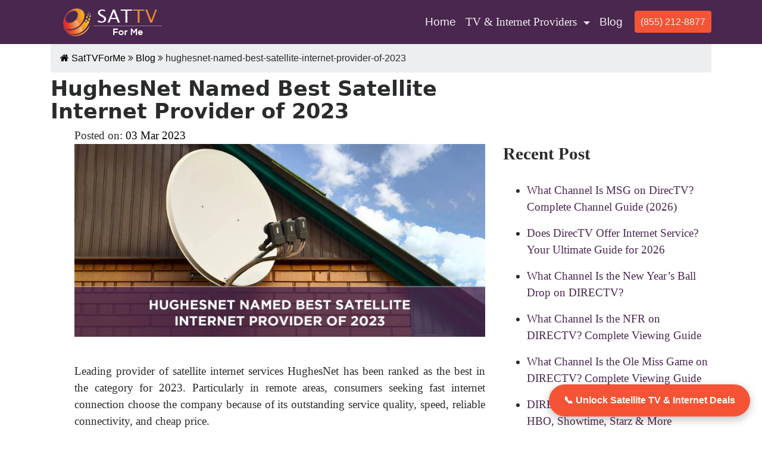

--- FILE ---
content_type: text/html; charset=UTF-8
request_url: https://www.sattvforme.com/blog/hughesnet-named-best-satellite-internet-provider-of-2023/
body_size: 10912
content:
<!DOCTYPE html>
<html lang="en-US">

<head>
    <meta charset="UTF-8">
    <title>HughesNet Named Best Satellite Internet Provider of 2023</title>
    <meta name="description" content="HughesNet is the best satellite internet provider of 2023, providing reliable high-speed internet across the country. With the latest technology and fast download speeds, you can stream movies, play online games, and surf the web like never before. Get Connected.">
            <meta name="keywords" content="HughesNet Internet Providers, Best HughesNet Internet 2023, Setellite Internet Providers 2023">
        <meta name="robots" content="index, follow">
    <meta name="google-site-verification" content="WMCC1-7uZAh_yKsFhn2VNmaPbB5QAvpbsVpIv3WRiIw" />

    <meta name="author" content="SatTv">
    <meta http-equiv="x-ua-compatible" content="ie=edge">
    <meta name="viewport" content="width=device-width, initial-scale=1, shrink-to-fit=no">


    <meta property="og:title" content="HughesNet Named Best Satellite Internet Provider of 2023">
    <meta property="og:site_name" content="sattvforme">
    <meta property="og:url" content="https://www.sattvforme.com/blog/hughesnet-named-best-satellite-internet-provider-of-2023/">
    <meta property="og:description" content="HughesNet is the best satellite internet provider of 2023, providing reliable high-speed internet across the country. With the latest technology and fast download speeds, you can stream movies, play online games, and surf the web like never before. Get Connected.">
    <meta property="og:type" content="website">
    <meta property="og:image" content="https://www.sattvforme.com/assets/images/site-logo.webp">



    <link rel="canonical" href="https://www.sattvforme.com/blog/hughesnet-named-best-satellite-internet-provider-of-2023/">
    <!--[if lt IE 9]>
      <script src="https://oss.maxcdn.com/libs/html5shiv/3.7.0/html5shiv.js"></script>
      <script src="https://oss.maxcdn.com/libs/respond.js/1.4.2/respond.min.js"></script>
    <![endif]-->
    <link rel="icon" href="https://www.sattvforme.com/assets/images/favicon.webp" sizes="16x16 32x32" type="image/png">

    <!-- <link href="https://fonts.googleapis.com/css?family=Montserrat:400,700,900|Open+Sans:400,700" rel="stylesheet"> -->
    <link rel="stylesheet" href="https://maxcdn.bootstrapcdn.com/bootstrap/4.0.0-alpha.6/css/bootstrap.min.css">
    <link rel="stylesheet" href="https://www.sattvforme.com/assets/css/style.css">

    <!-- <script src="https://code.jquery.com/jquery-3.1.1.slim.min.js"></script> -->
    <script src="https://ajax.googleapis.com/ajax/libs/jquery/3.7.1/jquery.min.js"></script>
    <script src="https://cdn.datatables.net/1.13.4/js/jquery.dataTables.min.js"></script>
    <script src="https://cdn.datatables.net/1.13.4/js/dataTables.bootstrap4.min.js"></script>
    <link rel="stylesheet" href="https://cdn.datatables.net/1.13.4/css/dataTables.bootstrap4.min.css">



</head>

<body>
    <script>
        $(document).ready(function() {
            $('#example').DataTable();
        });
    </script>
    <header class="main-navigation">
        <nav class="navbar navbar-toggleable-md navbar-inverse bg-navbar">
            <div class="container">
                <button class="navbar-toggler navbar-toggler-right" type="button" data-toggle="collapse" data-target="#navbarSupportedContent" aria-controls="navbarSupportedContent" aria-expanded="false" aria-label="Toggle navigation">
                    <span class="navbar-toggler-icon"></span>
                </button>
                <div class="mobileheader">
                    <a class="navbar-brand main-logo" href="https://www.sattvforme.com/">
                        <img src="https://www.sattvforme.com/assets/images/site-logo.webp" alt="Sat TV For Me" class="mobileviewlogo">
                    </a>


                    <a href="tel:+18552128877" style="background: #f47d41;padding: 7px;" class="btn btn-primary btn-lg mobileheaderno">(855) 212-8877</a>
                </div>

                <div class="collapse navbar-collapse justify-content-end" id="navbarSupportedContent">
                    <ul class="navbar-nav main-nav ">

                        <li class="nav-item active">
                            <a class="nav-link text-white" href="https://www.sattvforme.com/" style="color: rgb(240 240 240) !important;">Home <span class="sr-only">(current)</span></a>
                        </li>
                        <li class="nav-item dropdown">
                            <span class="nav-link dropdown-toggle text-white" id="dropdownMenuButton" data-mdb-toggle="dropdown" style="color: rgb(240 240 240) !important;">
                                TV & Internet Providers
                            </span>
                            <div class="dropdown-menu dropdown-menu-right" style="padding: 5%; border-radius: 0.25rem 0.25rem 20px 20px;">
                                <div class="dropdown-col text-left" style="display: table-cell;padding: 0px 5px 0px 5px;">
                                    <p class="ml-4"><b>Providers</b></p>
                                    <a class="dropdown-item" href="https://www.sattvforme.com/dish-network/">Dish Network</a>
                                    <a class="dropdown-item" href="https://www.sattvforme.com/directv/">DirecTV</a>
                                    <a class="dropdown-item" href="https://www.sattvforme.com/viasat/">Viasat</a>
                                    <a class="dropdown-item" href="https://www.sattvforme.com/hughesnet/">Hughesnet</a>
                                </div>

                                <div class="dropdown-col text-left" style="display: table-cell;padding: 0px 5px 0px 5px;">
                                    <p class="ml-4"><b>Packages & Deal</b></p>
                                    <a class="dropdown-item" href="https://www.sattvforme.com/dish-network-packages/">Dish Network Packages</a>
                                    <a class="dropdown-item" href="https://www.sattvforme.com/directv-package/">DirecTV Packages</a>
                                    <a class="dropdown-item" href="https://www.sattvforme.com/viasat-internet-plans/">Viasat Packages</a>
                                    <a class="dropdown-item" href="https://www.sattvforme.com/hughesnet-internet-plans/">HughesNet Packages</a>
                                </div>
                                <div class="dropdown-col text-left" style="display: table-cell;padding: 0px 5px 0px 5px;">
                                    <p class="ml-4"><b>Resources</b></p>
                                    <a class="dropdown-item" href="https://www.sattvforme.com/satellite-internet-vs-dsl/">Satellite Internet vs DSL</a>
                                    <a class="dropdown-item" href="https://www.sattvforme.com/how-to-set-up-satellite-internet/">How to Set Up Satellite Internet</a>
                                    <a class="dropdown-item" href="https://www.sattvforme.com/how-to-set-up-satellite-dish/">How to Set Up Satellite Dish</a>
                                    <a class="dropdown-item" href="https://www.sattvforme.com/best-smart-tv-apps/">Best Smart TV Apps</a>
                                </div>
                            </div>
                        </li>
                        
                        <li class="nav-item ">
                            <a class="nav-link text-white" href="https://www.sattvforme.com/blog/" style="color: rgb(240 240 240) !important;">Blog</a>
                        </li>
                        &nbsp;&nbsp;&nbsp;
                        <li class="nav-item " style="padding-top: 8px;">
                            <a style="color: white;background: #f45435;border-radius: 4px;padding: 10px;font-size: 16px !important;color: rgb(240 240 240) !important;" href="tel:+18552128877">(855) 212-8877</a>
                        </li>
                    </ul>
                </div>
            </div>

        </nav>

    </header>
    <style>
        /* @media only screen and (min-device-width: 220px) and (max-device-width: 768px) {
            .mobileviewlogo {
                width: 134px;
            }
        } */

        .dropdown:hover>.dropdown-menu {
            display: block;
        }

        .dropdown>.dropdown-toggle:active {
            /*Without this, clicking will make it sticky*/
            pointer-events: none;
        }

        .dropdown-item {
            display: block;
            width: 100%;
            padding: 3px 1.5rem;
            clear: both;
            font-weight: normal;
            color: black;
            text-align: inherit;
            white-space: nowrap;
            background: 0 0;
            border: 0;
            margin-top: 3%;
            margin-bottom: 3%;
        }

        @media screen and (max-width: 800px){
        .home-main{
            background:#4A274F !important;

  }}
    </style><!-- <link rel="stylesheet" href="https://maxcdn.bootstrapcdn.com/bootstrap/3.4.1/css/bootstrap.min.css"> -->
<div class="container">
	<div class="breadcrumb"><a href="https://www.sattvforme.com"><i class="fa fa-home"></i>&nbsp;SatTVForMe</a>&nbsp;<i class="fa fa-angle-double-right"></i>&nbsp;<a href="https://www.sattvforme.com/blog/">Blog</a>&nbsp;<i class="fa fa-angle-double-right"></i>&nbsp;hughesnet-named-best-satellite-internet-provider-of-2023</div>		<section class="section-latest">
			<div class="row">
				<div class="col-sm-8 col-md-8 pt-2">
					<div class="latest-news">
						<div class="article-title">
							<h1>
								HughesNet Named Best Satellite Internet Provider of 2023							</h1>
						</div>
						<div class="section-content">
                            <ul class="news-list">

							<li class="row news-item">
								<div class="col-md-12 news-item-img">
									<div class="date">
										Posted on:
										<span class="day">03</span>
										<span class="month">Mar</span>
										<span class="year">2023</span>

									</div>
																

									<img src="https://www.sattvforme.com/assets/blogs/HughesNet-Named-Best-Satellite-Internet-Provider-of-2023.webp" alt="HughesNet Internet Providers" style="vertical-align: middle;width: 100%" class="img-fluid">

								</div>
							</li>
							<li class="row news-item">
								<div class="col-sm-12 news-item-info">
									<br>
									<p>
										<p style="text-align: justify;"><span style="font-size: 14pt; font-family: 'times new roman', times, serif;">Leading provider of satellite internet services HughesNet has been ranked as the best in the category for 2023. Particularly in remote areas, consumers seeking fast internet connection choose the company because of its outstanding service quality, speed, reliable connectivity, and cheap price.</span></p>
<p style="text-align: justify;"><span style="font-size: 14pt; font-family: 'times new roman', times, serif;">The business has made significant investments in enhancing its infrastructure and broadening its presence throughout the United States, therefore enabling consumers in far-off areas to access its offerings. Its sophisticated satellite technology guarantees consumers remain connected constantly by delivering fast and consistent internet connections.</span></p>
<p style="text-align: justify;"><span style="font-size: 14pt; font-family: 'times new roman', times, serif;">Apart from providing outstanding services, HughesNet is well-known for its first-rate customer service. The business boasts a staff of professionals ready to assist clients in addressing any problems they could run across.</span></p>
<p style="text-align: justify;"><span style="font-size: 14pt; font-family: 'times new roman', times, serif;">Regarding cost, HughesNet provides a selection of policies tailored to fit the particular requirements of clients. From low-cost basic plans to fast, data-intensive ones, everyone can find something.</span></p>
<p style="text-align: justify;"><span style="font-size: 14pt; font-family: 'times new roman', times, serif;">HughesNet is now generally regarded as the premier satellite internet service of 2023; its constant innovation and client satisfaction guarantee that it will be a top choice for many years to come.</span></p>
<h2 align="justify" style="text-align: justify;"><span style="font-family: 'times new roman', times, serif; font-size: 24pt;"><b>What sets HughesNet apart from other satellite internet providers</b></span></h2>
<p style="text-align: justify;"><span style="font-size: 14pt; font-family: 'times new roman', times, serif;">In many respects, HughesNet is unique among satellite internet companies. First of all, even in outlying and rural regions, HughesNet provides fast internet with dependable and consistent service. For those living outside of city boundaries who nevertheless want fast internet, this makes it a fantastic choice for both individuals and families.</span></p>
<p style="text-align: justify;"><span style="font-size: 14pt; font-family: 'times new roman', times, serif;">HughesNet also does not place any data constraints on its policies, hence users may utilize as much data as they want without worrying about running out monthly. This is a big benefit over other satellite companies, which sometimes restrict data use.</span></p>
<p style="text-align: justify;"><span style="font-size: 14pt; font-family: 'times new roman', times, serif;">Moreover, HughesNet offers 24/7 customer service, which is essential for someone who always needs technical help. Customers may thus be sure they will get assistance when they need it.</span></p>
<p style="text-align: justify;"><span style="font-size: 14pt; font-family: 'times new roman', times, serif;">For consumers in need of a persistent rural internet connection, HughesNet is a great alternative because of its constant high-speed internet, absence of data caps, and round-the-clock service.</span></p>
<h3 align="justify" style="text-align: justify;"><span style="font-family: 'times new roman', times, serif; font-size: 18pt;"><b>Customer testimonials and reviews</b></span></h3>
<ol>
<li style="text-align: justify;"><span style="font-size: 14pt; font-family: 'times new roman', times, serif;">The quick and dependable internet connection <strong>Jane</strong> got with HughesNet pleasantly pleased her. Previously having trouble with poor internet connections and frequent outages with her former service, HughesNet's satellite technology changed her life. To anyone in search of a dependable internet service provider, she strongly advises HughesNet.</span></li>
<li style="text-align: justify;"><span style="font-size: 14pt; font-family: 'times new roman', times, serif;">At first dubious of HughesNet, <strong>Joe</strong> was astounded by the fast internet and constant connectivity after trying it. In answering any questions or concerns the client had, the staff in customer service was also quite kind. He now gladly suggests HughesNet to everyone looking for a first-rate internet source.</span></li>
<li style="text-align: justify;"><span style="font-size: 14pt; font-family: 'times new roman', times, serif;">Although <strong>Sarah</strong> lives in a remote location with few internet choices, HughesNet has changed her career and personal life. Her expectations have been exceeded by her speed and dependability, thus she especially values the constant connection even in bad weather. She is rather happy with her HughesNet experience generally.</span></li>
<li style="text-align: justify;"><span style="font-size: 14pt; font-family: 'times new roman', times, serif;">Although <strong>John</strong> was first reluctant to change from his former company to HughesNet, he was delighted with the speed and connectivity boost. The first installation went perfectly, and in rare cases, he has had to get in touch with them, customer support has been nothing short of exceptional. John highly suggests HughesNet for their first-rate online capability.</span></li>
<li style="text-align: justify;"><span style="font-size: 14pt; font-family: 'times new roman', times, serif;"><strong>Mary</strong> was annoyed with the poor speeds and sporadic outages of her former internet provider, but HughesNet has given her a much-needed increase in connectivity. She especially enjoys the simple UI and installation convenience. Mary heartily suggests HughesNet to anyone looking for a dependable and quick internet provider.</span></li>
</ol>
<h3 align="justify" style="text-align: justify;"><span style="font-family: 'times new roman', times, serif; font-size: 18pt;"><b>HughesNet's plans and pricing options</b></span></h3>
<p style="text-align: justify;"><span style="font-size: 14pt; font-family: 'times new roman', times, serif;">HughesNet offers a range of reasonably priced plans when searching for fast internet choices.</span></p>
<p style="text-align: justify;"><span style="font-size: 14pt; font-family: 'times new roman', times, serif;">For people who merely use the internet for casual surfing and email usage, their Basic 10 plan offers 10 GB of data per month, hence it is the ideal fit. Just $59.99 a month is charged on this plan.</span></p>
<p style="text-align: justify;"><span style="font-size: 14pt; font-family: 'times new roman', times, serif;">Families or people who need a little bit more data for online gaming or streaming music and videos will find the 20 GB plan fantastic. Users of this scheme pay just $69.99 a month and receive 20 GB of data every month.</span></p>
<p style="text-align: justify;"><span style="font-size: 14pt; font-family: 'times new roman', times, serif;">The 30 GB plan, which is at $99.99 per month, is accessible for individuals who require even more data. Homes with several users who enjoy streaming movies, playing online games, and downloading big files would find ideal use for this package.</span></p>
<p style="text-align: justify;"><span style="font-size: 14pt; font-family: 'times new roman', times, serif;">For those needing even more data, HughesNet also provides a 50 GB and a 100 GB package. The 50 GB plan costs $149.99 a month; the 100 GB plan costs $199.99 a month.</span></p>
<p style="text-align: justify;"><span style="font-size: 14pt; font-family: 'times new roman', times, serif;">Customers may be guaranteed their rates won't alter unannounced as HughesNet plans include free installation and a two-year price lock guarantee. Their internet service also relies on satellite technology, hence it is accessible in most places—including remote or rural areas.</span></p>
<p style="text-align: justify;"><span style="font-size: 14pt; font-family: 'times new roman', times, serif;">HughesNet is an excellent choice for consumers seeking dependable, <a href="https://www.sattvforme.com/"><b>high-speed internet</b></a> connection at a reasonable cost overall since a selection of plans is offered at different pricing points.</span></p>
<h4 align="justify" style="text-align: justify;"><span style="font-family: 'times new roman', times, serif; font-size: 16pt;"><b>Plans and innovations for HughesNet</b></span></h4>
<p style="text-align: justify;"><span style="font-size: 14pt; font-family: 'times new roman', times, serif;">Leading provider of satellite internet services, HughesNet is constantly striving to enhance its products to satisfy a range of needs of its clients. The business intends to bring several advances in the next years that would raise the general quality, dependability, and quickness of its offerings.</span></p>
<p style="text-align: justify;"><span style="font-size: 14pt; font-family: 'times new roman', times, serif;">Enhancement of upload speeds is one of HughesNet's main future areas of concentration. The corporation is working on raising the upload speeds to fit consumer needs since it realizes that uploading data is just as vital as downloading it.</span></p>
<p style="text-align: justify;"><span style="font-size: 14pt; font-family: 'times new roman', times, serif;">HughesNet is also dedicated going future to improving its coverage area. The firm intends to extend its coverage to other locations, especially those in far-off areas so that more people could experience the fast and consistent internet services of HughesNet.</span></p>
<p style="text-align: justify;"><span style="font-size: 14pt; font-family: 'times new roman', times, serif;">HughesNet is also investigating satellite constellation utilization as another innovation. Using a satellite network around the Earth, the intention is to raise internet speeds. Especially in places where conventional broadband services are not available, this innovative strategy may transform online services.</span></p>
<p style="text-align: justify;"><span style="font-size: 14pt; font-family: 'times new roman', times, serif;"><a href="https://www.sattvforme.com/hughesnet/"><b>HughesNet</b></a><span>&nbsp;</span> also intends to enhance its customer support experience by adding fresh self-service tools meant to help consumers solve issues on their own. On the HughesNet customer interface, users will also shortly be able to receive real-time internet performance data.</span></p>
<p style="text-align: justify;"><span style="font-size: 14pt; font-family: 'times new roman', times, serif;">HughesNet is ultimately dedicated to always enhancing its offerings to satisfy its consumers. Future initiatives and developments of the organization show its will to improve the whole customer experience, increase its coverage, and provide quicker and more consistent internet services.</span></p>
<h5 align="justify" style="text-align: justify;"><span style="font-family: 'times new roman', times, serif; font-size: 16pt;"><b>Conclusion:</b></span></h5>
<p style="text-align: justify;"><span style="font-family: 'times new roman', times, serif; font-size: 14pt;">HughesNet's identification as the top satellite internet provider of 2023 is evidence of its dedication to serving its consumers with high-quality internet services. Years of diligence, commitment, and creativity in the satellite internet sector have produced this accomplishment.</span></p>
<p style="text-align: justify;"><span style="font-size: 14pt; font-family: 'times new roman', times, serif;">Leading supplier of satellite internet services, HughesNet has continuously given customer satisfaction a top priority by providing dependable and fast internet connections, creative plans with high data capacity, and 24/7 customer care.</span></p>
<p style="text-align: justify;"><span style="font-size: 14pt; font-family: 'times new roman', times, serif;">Moreover, HughesNet's efforts to continuously enhance its offerings and increase its coverage help to explain its ranking as the <a href="https://www.sattvforme.com/"><b>best satellite internet provider</b></a><span>&nbsp;</span> of 2023. HughesNet is positioned to keep offering outstanding services long into the future since they are dedicated to providing creative solutions to satisfy the always-shifting needs of consumers.</span></p>
<p style="text-align: justify;"><span style="font-size: 14pt; font-family: 'times new roman', times, serif;">As an artificial intelligence language model, HughesNet's consistent delivery of high-quality services qualifies them as the finest satellite internet provider of 2023. HughesNet is a trustworthy partner consumers can rely on for all their connectivity needs as the globe grows more dependent on the internet.</span></p>
<p align="justify" style="text-align: justify;"><span style="font-family: 'times new roman', times, serif; font-size: 14pt;"><b>Setup HughesNet Internet Service Call <a href="tel:+18887973141">(888) 797-3141</a> Today:</b></span></p>									</p>
																			</p>
								</div>
							</li>


                                    </ul>                    

						</div>
					</div>
                    
<script type="application/ld+json">
{
  "@context": "https://schema.org",
  "@type": "BreadcrumbList",
  "itemListElement": [
    {
      "@type": "ListItem",
      "position": 1,
      "name": "Home",
      "item": "https://www.sattvforme.com/"
    },
    {
      "@type": "ListItem",
      "position": 2,
      "name": "Blog",
      "item": "https://www.sattvforme.com/blog/"
    },
    {
      "@type": "ListItem",
      "position": 3,
      "name": "Philo vs Sling TV",
      "item": "https://www.sattvforme.com/blog/hughesnet-named-best-satellite-internet-provider-of-2023/"
    }
  ]
}
</script>

<!-- Sticky Call Button Start -->
<style>
  .sticky-call-button {
    position: fixed;
    bottom: 20px;
    right: 20px;
    background-color: #f45435;
    color: #fff;
    padding: 15px 25px;
    border-radius: 50px;
    font-size: 16px;
    font-weight: bold;
    text-decoration: none;
    box-shadow: 0 5px 15px rgba(0, 0, 0, 0.25);
    z-index: 9999;
    transition: background 0.3s ease;
  }
  .sticky-call-button:hover {
    background-color: #f45435;
  }
  @media (max-width: 600px) {
    .sticky-call-button {
      bottom: 15px;
      right: 15px;
      font-size: 14px;
      padding: 12px 20px;
    }
  }
</style>

<a href="tel:+18552128877" class="sticky-call-button">📞 Unlock Satellite TV & Internet Deals</a>
<!-- Sticky Call Button End -->

					<h2>Related Articles</h2>
					<div class="row pt-2">
																								<div class="col-md-6">
										<a href="https://www.sattvforme.com/blog/hughesnet-vs-spectrum/">
											<img src="https://www.sattvforme.com/assets/blogs/hughesnet-vs-spectrum.webp"
												alt="HughesNet vs Spectrum" loading="lazy" class="img-fluid" style="border-radius: 4px;height: 220px;width: 390px;">
											<p class="text-left pt-2" style="font-size: 15pt!important;color:#4A274F;">HughesNet vs. Spectrum: Which Internet Provider Reigns Supreme in 2025?</p>
										</a>
									</div>
																								<div class="col-md-6">
										<a href="https://www.sattvforme.com/blog/hughesnet-gen-5-modem/">
											<img src="https://www.sattvforme.com/assets/blogs/hughesnet-gen-5-modem.webp"
												alt="HughesNet Gen 5 modem" loading="lazy" class="img-fluid" style="border-radius: 4px;height: 220px;width: 390px;">
											<p class="text-left pt-2" style="font-size: 15pt!important;color:#4A274F;">Upgrading to HughesNet Gen 5: Features and Improvements Explained</p>
										</a>
									</div>
																								<div class="col-md-6">
										<a href="https://www.sattvforme.com/blog/hughesnet-fusion-vs-starlink/">
											<img src="https://www.sattvforme.com/assets/blogs/hughesnet-fusion-vs-starlink.webp"
												alt="HughesNet Fusion vs Starlink" loading="lazy" class="img-fluid" style="border-radius: 4px;height: 220px;width: 390px;">
											<p class="text-left pt-2" style="font-size: 15pt!important;color:#4A274F;">HughesNet Fusion vs. Starlink: Customer Reviews and Satisfaction Ratings</p>
										</a>
									</div>
																								<div class="col-md-6">
										<a href="https://www.sattvforme.com/blog/hughesnet-compatible-modem/">
											<img src="https://www.sattvforme.com/assets/blogs/hughesnet-compatible-modem.webp"
												alt="HughesNet compatible modem" loading="lazy" class="img-fluid" style="border-radius: 4px;height: 220px;width: 390px;">
											<p class="text-left pt-2" style="font-size: 15pt!important;color:#4A274F;">The Best Budget Modems Compatible with HughesNet: Affordable Options</p>
										</a>
									</div>
																								<div class="col-md-6">
										<a href="https://www.sattvforme.com/blog/hughesnet-affordable-connectivity-program/">
											<img src="https://www.sattvforme.com/assets/blogs/hughesnet-affordable-connectivity-program.webp"
												alt="Affordable high-speed internet" loading="lazy" class="img-fluid" style="border-radius: 4px;height: 220px;width: 390px;">
											<p class="text-left pt-2" style="font-size: 15pt!important;color:#4A274F;">Top Benefits of Joining HughesNet's Affordable Connectivity Program</p>
										</a>
									</div>
																								<div class="col-md-6">
										<a href="https://www.sattvforme.com/blog/how-much-is-hughesnet-per-month/">
											<img src="https://www.sattvforme.com/assets/blogs/how-much-is-hughesnet-per-month.webp"
												alt="HughesNet monthly cost" loading="lazy" class="img-fluid" style="border-radius: 4px;height: 220px;width: 390px;">
											<p class="text-left pt-2" style="font-size: 15pt!important;color:#4A274F;">HughesNet Satellite Internet: An In-Depth Look at Monthly Costs</p>
										</a>
									</div>
						

					</div>
				</div>
				<div class="col-md-4" style="padding-top: 120px;">
					<div class="latest-news">
						<div class="article-title">
							<h2>Recent Post</h2>
						</div>
						<br>
													<ul>
								<li style="list-style-type: disclosure-closed;">
									<p style="font-size: 13pt;">
										<a href="https://www.sattvforme.com/blog/what-channel-is-msg-on-directv-complete-channel-guide-2026/">What Channel Is MSG on DirecTV? Complete Channel Guide (2026)</a>
									</p>
								</li>
							</ul>

													<ul>
								<li style="list-style-type: disclosure-closed;">
									<p style="font-size: 13pt;">
										<a href="https://www.sattvforme.com/blog/does-directv-offer-internet-service/">Does DirecTV Offer Internet Service? Your Ultimate Guide for 2026</a>
									</p>
								</li>
							</ul>

													<ul>
								<li style="list-style-type: disclosure-closed;">
									<p style="font-size: 13pt;">
										<a href="https://www.sattvforme.com/blog/what-channel-is-the-new-years-ball-drop-on-directv/">What Channel Is the New Year’s Ball Drop on DIRECTV?</a>
									</p>
								</li>
							</ul>

													<ul>
								<li style="list-style-type: disclosure-closed;">
									<p style="font-size: 13pt;">
										<a href="https://www.sattvforme.com/blog/what-channel-is-the-nfr-on-directv-complete-viewing-guide/">What Channel Is the NFR on DIRECTV? Complete Viewing Guide</a>
									</p>
								</li>
							</ul>

													<ul>
								<li style="list-style-type: disclosure-closed;">
									<p style="font-size: 13pt;">
										<a href="https://www.sattvforme.com/blog/what-channel-is-the-ole-miss-game-on-directv-complete-viewing-guide/">What Channel Is the Ole Miss Game on DIRECTV? Complete Viewing Guide</a>
									</p>
								</li>
							</ul>

													<ul>
								<li style="list-style-type: disclosure-closed;">
									<p style="font-size: 13pt;">
										<a href="https://www.sattvforme.com/blog/directv-cost-of-premium-channels-hbo-showtime-starz-more-explained/">DIRECTV Cost of Premium Channels: HBO, Showtime, Starz & More Explained</a>
									</p>
								</li>
							</ul>

													<ul>
								<li style="list-style-type: disclosure-closed;">
									<p style="font-size: 13pt;">
										<a href="https://www.sattvforme.com/blog/directv-streaming-vs-satellite/">DIRECTV Streaming vs Satellite</a>
									</p>
								</li>
							</ul>

													<ul>
								<li style="list-style-type: disclosure-closed;">
									<p style="font-size: 13pt;">
										<a href="https://www.sattvforme.com/blog/best-christmas-movies-for-kids/">Best Christmas Movies for Kids in 2025 : What to Watch and How to Watch It</a>
									</p>
								</li>
							</ul>

													<ul>
								<li style="list-style-type: disclosure-closed;">
									<p style="font-size: 13pt;">
										<a href="https://www.sattvforme.com/blog/directv-stream-for-existing-customers/">DIRECTV Stream for Existing Customers: Complete 2025 Guide to Discounts, Upgrades, and Hidden Perks</a>
									</p>
								</li>
							</ul>

													<ul>
								<li style="list-style-type: disclosure-closed;">
									<p style="font-size: 13pt;">
										<a href="https://www.sattvforme.com/blog/where-to-watch-hallmark-christmas-movies/">Where to Watch Hallmark Christmas Movies: Complete Streaming Guide for 2025</a>
									</p>
								</li>
							</ul>

						
						<div class="article-title">
							<h2>Satellite TV Providers</h2>
						</div>
						<br>
						<ul>
							<li style="list-style-type: disclosure-closed;">
								<p style="font-size: 13pt;">
									<a href="https://www.sattvforme.com/dish-network/">Dish Network</a>
								</p>
							</li>
							<li style="list-style-type: disclosure-closed;">
								<p style="font-size: 13pt;">
									<a href="https://www.sattvforme.com/directv/">DirecTV</a>
								</p>
							</li>
						</ul>


						<div class="article-title">
							<h2>Satellite Internet Providers</h2>
						</div>
						<br>
						<ul>
							<li style="list-style-type: disclosure-closed;">
								<p style="font-size: 13pt;">
									<a href="https://www.sattvforme.com/viasat/">Viasat</a>
								</p>
							</li>
							<li style="list-style-type: disclosure-closed;">
								<p style="font-size: 13pt;">
									<a href="https://www.sattvforme.com/hughesnet/">HughesNet</a>
								</p>
							</li>
						</ul>
					</div>
				</div>


						</div>
		</section>
</div>
<style>
	/* p {
		text-align: justify !important;
		font-family: Times New Roman, serif !important;
		font-size: large !important;
	} */
	/* span {
		font-family: Arial, sans-serif;
		font-size: 16px;
		font-weight: normal;
		font-style: normal;
		line-height: 1.5;
		color: #333;
	} */
	ol li {
		font-family: 'times new roman', times, serif !important;
		font-size: 14pt;
	}

	ul li {
		font-family: 'times new roman', times, serif !important;
		font-size: 14pt;
	}

	p {
		font-family: 'times new roman', times, serif !important;
		font-size: 14pt !important;
	}

	p span {
		font-family: 'times new roman', times, serif !important;
		font-size: 14pt !important;
	}

	h1 {
		font-family: system-ui;
		font-size: 35px;
		font-weight: 800;
	}

	h2 {
		font-size: 22pt !important;
		font-weight: 700 !important;
		font-family: 'times new roman', times, serif !important;
	}

	h2 span strong span {
		font-size: 24pt !important;
		font-weight: 700 !important;
		font-family: 'times new roman', times, serif !important;
	}

	h3 {
		font-size: 18pt !important;
		font-weight: 700 !important;
		font-family: 'times new roman', times, serif !important;
	}

	h3 span strong span {
		font-size: 18pt !important;
		font-weight: 700 !important;
		font-family: 'times new roman', times, serif !important;
	}

	h4 {
		font-size: 16pt !important;
		font-weight: 700 !important;
		font-family: 'times new roman', times, serif !important;
	}

	h4 span strong span {
		font-size: 16pt !important;
		font-weight: 700 !important;
		font-family: 'times new roman', times, serif !important;
	}

	h5 {
		font-size: 15pt !important;
		font-weight: 700 !important;
		font-family: 'times new roman', times, serif !important;
	}

	h5 span strong span {
		font-size: 15pt !important;
		font-weight: 700 !important;
		font-family: 'times new roman', times, serif !important;
	}

	h6 {
		font-size: 14pt !important;
		font-weight: 700 !important;
		font-family: 'times new roman', times, serif !important;
	}

	h6 span strong span {
		font-size: 14pt !important;
		font-weight: 700 !important;
		font-family: 'times new roman', times, serif !important;
	}
</style>






<!-- <script type="text/javascript" src="//platform-api.sharethis.com/js/sharethis.js#property=5b3f48f0c5ed960011521b55&product=sticky-share-buttons"></script> --><div style="background: #1a1818;color: white;">
    <div class="container">
        <div class="row p-5 text-center">
            <div class="col-md-4 text-justify">
                <h3>SATTVFORME</h3>
                <p>Sattvforme offers a diverse selection of channels, including premium options and exclusive content. They enable viewers to access a variety of programming genres, such as news, sports, movies, and entertainment, catering to the diverse preferences of their audience.</p>
                <a class="nav-link" style="width: 165px;color: white;background: #753d7c;border-radius: 4px;" href="tel:+18552128877">(855) 212-8877</a>
            </div>
            <div class="col-md-3  text-left">
                <h3>Navigation</h3>
                
           
                <p><a href="https://www.sattvforme.com/" style="color: white!important;">Home</a> <br></p>
                <p><a href="https://www.sattvforme.com/about-us/" style="color: white!important;">About</a></p>
                <p><a href="https://www.sattvforme.com/faq/" style="color: white!important;">FAQ</a><br></p>
                <p><a href="https://www.sattvforme.com/blog/" style="color: white!important;">Blog</a><br></p>
                <p><a href="https://www.sattvforme.com/sitemap.xml" style="color: white!important;">Sitemap</a><br></p>
            


            </div>
            <div class="col-md-5 text-left">
                <h3>TV & Internet Providers</h3>
                <p><a href="https://www.sattvforme.com/dish-network/">Dish Network</a><br></p>
                <p><a href="https://www.sattvforme.com/directv/">DirecTV</a><br></p>
                <p><a href="https://www.sattvforme.com/viasat/">Viasat</a><br></p>
                <p><a href="https://www.sattvforme.com/hughesnet/">Hughesnet</a><br></p>
                <div class="mt-4 social">
                    <a href="https://twitter.com/sattvformee" aria-label="twitter icon"><i class="fa fa-twitter border-1" alt="twitter"></i></a>
                    <a href="https://www.facebook.com/sattvforme" aria-label="facebook icon"><i class="ml-2 fa fa-facebook" alt="facebook"></i></a>
                    <i class=" ml-2 fa fa-instagram"></i>
                    <a href="https://in.pinterest.com/sattvformee/" aria-label="pinterest icon"><i class="ml-2 fa fa-pinterest" alt="pinterest"></i></a>
                </div>
            </div>
        </div>
    </div>
</div>
<div class="copyrights">
    <div class="container">
        <div class="row">
            
            
            <div class="col-md-8">
                <p>&copy; 2026 <a href="https://www.sattvforme.com/">SatTvForMe</a> All Rights Reserved.</p>
            </div>
            <div class="col-md-4 text-right">
                <div style="display: flex;" class="text-right">
                    <p><a href="https://www.sattvforme.com/privacy-policy/" class="text-white">Privacy Policy</a> </p>
                    <p class="pl-3"><a href="https://www.sattvforme.com/terms-of-service/" class="text-white">Terms of Service</a></p>
                

                </div>
                
            </div>
        </div>
        <p style="font-size:12px; line-height:1.6;">
  <b>Disclaimer:</b> sattvforme is a website dedicated to independent reviews, availability comparisons, and research. 
  We gather data from providers, public sources, and government databases to ensure you have access to the latest deals and accurate information.
</p>
    </div>
    
</div>
<section id="searchcontent" class="container-fluid" style="background: #4a284e;width: 100%;">
    <!-- <div class="container">
        <div class="search text-center">
            <form action="https://www.sattvforme.com/searchresult/" class="search-form"  method="post">
                <input maxlength="5" minlength="5" class="main-search-input" type="text" require name="zipcode" placeholder="Zipcode" required>
                <input type="submit" class="btn btn-main-search" value="Find">
            </form>
        </div>
    </div> -->
</section>

<style>
    /* .text-white{
    color: white!important;
} */
    @media (max-width: 700px) {
        .search-form {
            margin: 2px auto;
        }

        #searchcontent {
            position: fixed;
            display: inline;
            bottom: 0px;
            /* right: 10%; */
            z-index: 5;
        }
    }

    @media (min-width: 701px) {
        #searchcontent {

            display: none;

        }
    }
</style>


<script src="https://use.fontawesome.com/1fb5c9f0a1.js"></script>
<!-- <script src="https://code.jquery.com/jquery-3.1.1.slim.min.js"></script> -->

<script src="https://cdnjs.cloudflare.com/ajax/libs/tether/1.4.0/js/tether.min.js"></script>

<!-- <script src="https://maxcdn.bootstrapcdn.com/bootstrap/4.0.0-alpha.6/js/bootstrap.min.js"></script> -->

<!-- Pixel Code for https://www.webforce.digital/analytics/ -->
<!--<script defer src="https://www.webforce.digital/analytics/pixel/i5Ye4IRYQCvfLWM5"></script>-->
<!-- END Pixel Code -->
<!-- Google tag (gtag.js) -->
<script async src="https://www.googletagmanager.com/gtag/js?id=G-SYY21D1FLD"></script>
<!-- Place Bootstrap JS and dependencies at the end of the body -->

<script>
    window.dataLayer = window.dataLayer || [];

    function gtag() {
        dataLayer.push(arguments);
    }
    gtag('js', new Date());

    gtag('config', 'G-SYY21D1FLD');
</script>

<script>
    $("#ads").click(function() {
        $("#ads1").addClass("hidden");
    });
</script>
<style>
    a {
        color: #f8ecfb;
    }

    .social i.fa {
        border: 1px solid #d2c7d3;
        padding: 14px;
        border-radius: 23px;
        background: #753d7c;
    }

    i.fa-facebook {
        padding: 14px 17px 14px 18px;
    }
</style>
<!-- Clarity tracking code for https://www.sattvforme.com/ -->
<script>
    (function(c,l,a,r,i,t,y){
        c[a]=c[a]||function(){(c[a].q=c[a].q||[]).push(arguments)};
        t=l.createElement(r);t.async=1;t.src="https://www.clarity.ms/tag/"+i+"?ref=bwt";
        y=l.getElementsByTagName(r)[0];y.parentNode.insertBefore(t,y);
    })(window, document, "clarity", "script", "r4v270hfe4");
</script>
<script>
    (function(i, s, o, g, r, a, m) {
        i['GoogleAnalyticsObject'] = r;
        i[r] = i[r] || function() {
            (i[r].q = i[r].q || []).push(arguments)
        }, i[r].l = 1 * new Date();
        a = s.createElement(o),
            m = s.getElementsByTagName(o)[0];
        a.async = 1;
        a.src = g;
        m.parentNode.insertBefore(a, m)
    })(window, document, 'script', 'https://www.google-analytics.com/analytics.js', 'ga');

    ga('create', 'UA-102316819-1', 'auto');
    ga('send', 'pageview');
</script>

<script type="application/ld+json">
    {
        "@context": "http://schema.org",
        "@type": "Organization",
        "name": "sattvforme",
        "url": "https://www.sattvforme.com/",
        "logo": "https://www.sattvforme.com/assets/images/sattv-logo.png",
        "description": "Call us today +1 (855) 212-8877 to SatTVforme for the best Satellite TV, Phone and Internet Services Provider in your area. Find the best TV and Phone provider in your area",
        "aggregateRating": {
            "@type": "AggregateRating",
            "ratingValue": "4.5",
            "bestRating": "5",
            "reviewCount": "12520"
        },
        "sameAs": [
            "https://www.facebook.com/sattvforme",
            "https://twitter.com/sattvformee",
            "https://www.instagram.com/",
            "https://in.pinterest.com/sattvformee/"
        ]
    }
</script>

<script type='application/ld+json'>
    {
        "@context": "http:\/\/schema.org",
        "@type": "WebSite",
        "@id": "#website",
        "url": "https:\/\/www.sattvforme.com\/",
        "name": "Best TV, Phone and Internet Provider Companies in your Are",
        "potentialAction": {
            "@type": "SearchAction",
            "target": "https:\/\/www.sattvforme.com\/?s={search_term_string}",
            "query-input": "required name=search_term_string"
        }
    }
</script>
<!-- Google Tag Manager -->


<!-- <script>
    (function(w, d, s, l, i) {
        w[l] = w[l] || [];
        w[l].push({
            'gtm.start': new Date().getTime(),
            event: 'gtm.js'
        });
        var f = d.getElementsByTagName(s)[0],
            j = d.createElement(s),
            dl = l != 'dataLayer' ? '&l=' + l : '';
        j.async = true;
        j.src =
            'https://www.googletagmanager.com/gtm.js?id=' + i + dl;
        f.parentNode.insertBefore(j, f);
    })(window, document, 'script', 'dataLayer', 'GTM-5Q85H9P');
</script> -->

<!-- Default Statcounter code for sattvforme
        https://www.sattvforme.com/ -->
<script type="text/javascript">
    var sc_project = 12698998;
    var sc_invisible = 1;
    var sc_security = "a95fcc14";
</script>
<script type="text/javascript" src="https://www.statcounter.com/counter/counter.js" async></script>
<noscript>
    <div class="statcounter"><a title="Web Analytics
        Made Easy - Statcounter" href="https://statcounter.com/" target="_blank"><img class="statcounter" src="https://c.statcounter.com/12698998/0/a95fcc14/1/" alt="Web Analytics Made Easy - Statcounter" referrerPolicy="no-referrer-when-downgrade"></a></div>
</noscript>
<!-- End of Statcounter Code -->

</body>

</html>